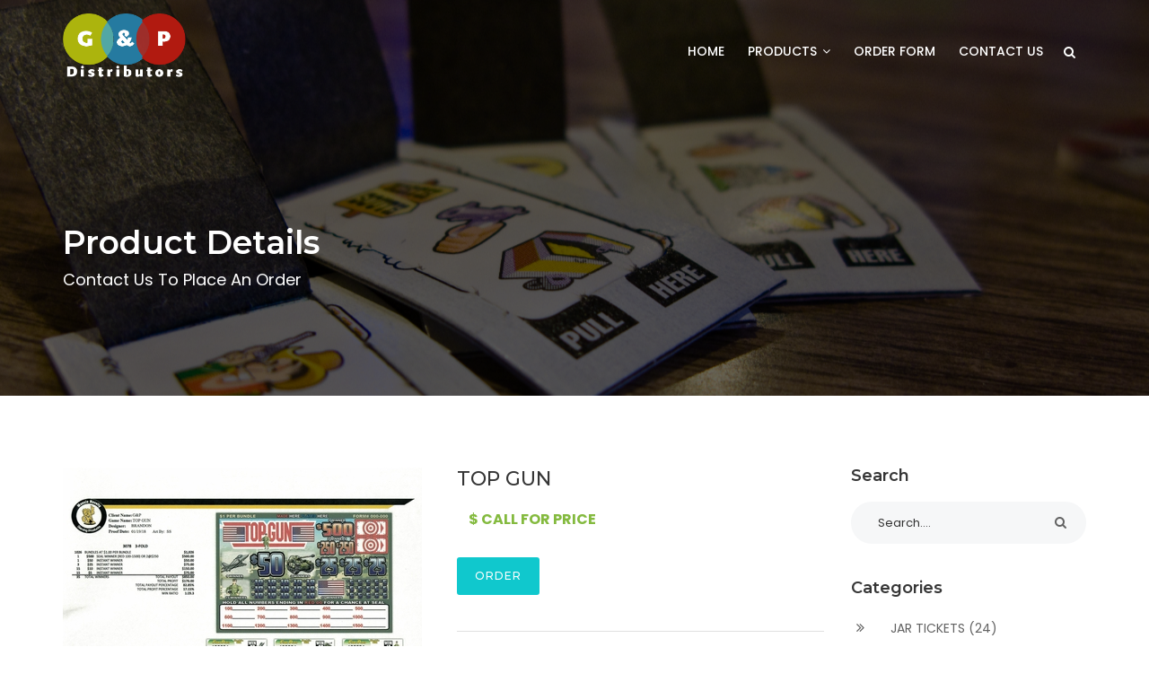

--- FILE ---
content_type: text/html; charset=UTF-8
request_url: https://gandp.net/products/264/show
body_size: 4183
content:
<!DOCTYPE html>
<html lang="en">
    <head>
        <meta charset="utf-8">
        <meta http-equiv="X-UA-Compatible" content="IE=edge">
        <meta name="description" content="G&P is an industry leading wholesale supplier of gaming and fundraising supplies." />
        <meta name="viewport" content="width=device-width, initial-scale=1, maximum-scale=1"/>
        <meta name="csrf-token" content="NBS6B5zjTzZIVGF2gc0bzQElVz439ccqYrOvA31E">
            <link rel="canonical" href="https://gandp.net/products"/>
    <meta name="twitter:card" content="summary" />
    <meta property="og:url" content="https://gandp.net/products/264/show" />
    <meta property="og:title" content="TOP GUN" />
    <meta property="og:description" content="" />
    <meta property="og:image" content="https://gandp.net/uploads/TOP GUN 3.jpg" />
        <title>G&amp;P Distributors</title>

        <!-- Favicon -->
        <link rel="shortcut icon" href="/images/favicon.ico"/>

        <!-- font -->
        <link rel="stylesheet"
              href="https://fonts.googleapis.com/css?family=Montserrat:300,300i,400,500,500i,600,700,800,900|Poppins:200,300,300i,400,400i,500,500i,600,600i,700,700i,800,800i,900">

        <!-- Plugins -->
        <link rel="stylesheet" type="text/css" href="/css/plugins-css.css"/>

        <!-- revolution -->
        <link rel="stylesheet" type="text/css" href="/revolution/css/settings.css" media="screen"/>

        <!-- Magnific -->
        <link rel="stylesheet" type="text/css" href="/css/plugins/magnific-popup.css"/>

        <!-- Typography -->
        <link rel="stylesheet" type="text/css" href="/css/typography.css"/>

        <!-- Shortcodes -->
        <link rel="stylesheet" type="text/css" href="/css/shortcodes/shortcodes.css"/>

        <!-- Style -->
        <link rel="stylesheet" type="text/css" href="/css/style.css"/>
        <link rel="stylesheet" type="text/css" href="/css/skins/skin-turquoise.css">

        <!-- Global site tag (gtag.js) - Google Analytics -->
        <script async src="https://www.googletagmanager.com/gtag/js?id=UA-92542735-6"></script>
        <script>
            window.dataLayer = window.dataLayer || [];

            function gtag() {
                dataLayer.push(arguments);
            }

            gtag('js', new Date());

            gtag('config', 'UA-92542735-6');
        </script>

        <!-- shop -->
    <link href="/css/shop.css" rel="stylesheet" type="text/css"/>

    <!-- Responsive -->
        <link rel="stylesheet" type="text/css" href="/css/responsive.css"/>

    </head>

    <body>

        <div class="wrapper" id="app">

            <!--=================================
             preloader -->

            <div id="pre-loader">
                <img src="/images/pre-loader/loader-08.svg" alt="Pre-Loader">
            </div>

            <!--=================================
             preloader -->


            <!--=================================
             header -->

            <header id="header" class="header default">

                <!--=================================
                 menu -->
                <div class="menu">
                    <!-- menu start -->
                    <nav id="menu" class="mega-menu">
                        <!-- menu list items container -->
                        <section class="menu-list-items">
                            <div class="container">
                                <div class="row">
                                    <div class="col-lg-12 col-md-12">
                                        <!-- menu logo -->
                                        <ul class="menu-logo">
                                            <li>
                                                <a href="https://gandp.net">
                                                    <img id="logo_img"
                                                         src="/images/GP-Logo-Dark-BG.png"
                                                         alt="G&P Logo">
                                                </a>
                                            </li>
                                        </ul>
                                        <!-- menu links -->
                                        <div class="menu-bar">
                                            <ul class="menu-links">

                                                <li><a href="https://gandp.net">Home</a></li>

                                                <li><a href="#"> Products <i
                                                                class="fa fa-angle-down fa-indicator"></i></a>
                                                    <!-- drop down full width -->
                                                    <div class="drop-down">
                                                        <ul>
                                                                                                                            <li>
                                                                    <a href="https://gandp.net/products/category/jar-tickets">JAR TICKETS </a>
                                                                </li>
                                                                                                                            <li>
                                                                    <a href="https://gandp.net/products/category/machine-tickets">MACHINE TICKETS </a>
                                                                </li>
                                                                                                                            <li>
                                                                    <a href="https://gandp.net/products/category/pull-tabs">PULL TABS </a>
                                                                </li>
                                                                                                                    </ul>
                                                    </div>
                                                </li>
                                                <li><a href="https://gandp.net/order">Order Form</a></li>

                                                <li><a href="https://gandp.net/contact">Contact Us </a>

                                                </li>
                                            </ul>
                                            <div class="search-cart">
                                                <div class="search">
                                                    <a class="search-btn not_click" href="#"></a>
                                                    <div class="search-box not-click">
                                                        <form action="https://gandp.net/search" method="POST">
                                                            <input type="hidden" name="_token" value="NBS6B5zjTzZIVGF2gc0bzQElVz439ccqYrOvA31E">
                                                            <input type="text" class="not-click form-control"
                                                                   placeholder="Search"
                                                                   value="" name="term">
                                                            <button class="search-button" style="margin-top: 10px" type="submit">
                                                                <i class="fa fa-search not-click"></i></button>
                                                        </form>
                                                    </div>
                                                </div>
                                            </div>
                                        </div>
                                    </div>
                                </div>
                            </div>
                        </section>
                    </nav>
                    <!-- menu end -->
                </div>
            </header>
            <!--=================================
             header -->

                <!--=================================
page-title-->

    <section class="page-title bg-overlay-black-60 parallax" data-jarallax='{"speed": 0.6}'
             style="background-image: url(/images/banner.jpg);">
        <div class="container">
            <div class="row">
                <div class="col-lg-12">
                    <div class="page-title-name">
                        <h1>Product details</h1>
                        <p>Contact us to place an order</p>
                    </div>
                </div>
            </div>
        </div>
    </section>

    <!--=================================
    page-title -->


    <!--=================================
    shop -->

    <section class="shop-single page-section-ptb">
        <div class="container">
            <div class="row">
                <div class="col-lg-9">
                    <div class="row">
                        <div class="col-lg-6">
                            <a href="/uploads/TOP GUN 3.jpg" class="popup-modal">
                                <img class="img-fluid" src="/uploads/TOP GUN 3.jpg" alt="TOP GUN Image">
                            </a>
                        </div>
                        <div class="col-lg-6">
                            <div class="product-detail clearfix">
                                <div class="product-detail-title mb-20 sm-mt-40">
                                    <h4 class="mb-10"> TOP GUN</h4>
                                    <span></span>
                                </div>
                                <div class="clearfix mb-30">
                                    <div class="product-detail-price">
                                        <del></del>
                                        <ins>$  CALL FOR PRICE</ins>
                                    </div>
                                </div>
                                <div class="product-detail-quantity clearfix mb-40">
                                    <div class="product-detail add-to-cart">
                                        <a class="button small" href="https://gandp.net/order">Order</a>
                                    </div>
                                </div>
                                <div class="product-detail-des mb-30">
                                    
                                </div>
                                <div class="product-detail-meta">
                                    <span>Item #: F33-053 </span>
                                    <span>Category: <a
                                                href="https://gandp.net/products/category/jar-tickets">JAR TICKETS</a>
                                    </span>
                                </div>
                                <div class="product-detail-social">
                                    <span>Share:</span>
                                    <ul class="list-style-none">
                                        <li><a href="https://www.facebook.com/sharer/sharer.php?u=https://gandp.net/products/264/show"> <i class="fa fa-facebook"></i> </a></li>
                                        <li><a href="https://twitter.com/home?status=https://gandp.net/products/264/show"> <i class="fa fa-twitter"></i> </a></li>
                                    </ul>
                                </div>
                            </div>
                        </div>


                        <div class="col-lg-12 col-md-12">
                            <div class="title mt-30 mb-30">
                                <h6>Related Products</h6>
                            </div>
                            <div class="owl-carousel" data-nav-dots="false" data-nav-arrow="true" data-items="3"
                                 data-sm-items="2" data-lg-items="3" data-md-items="3" data-xs-items="2"
                                 data-autoplay="false">
                                                                    <div class="item">
                                        <div class="product">
                                            <div class="product-image">
                                                <img class="img-fluid mx-auto" src="/uploads/DRAIN THE SWAMP.jpg"
                                                     alt="TOP GUN Image">
                                                <div class="product-overlay">
                                                    <div class="add-to-cart">
                                                        <a href="https://gandp.net/products/254/show">More Info</a>
                                                    </div>
                                                </div>
                                            </div>
                                            <div class="product-des">
                                                <div class="product-title">
                                                    <a href="https://gandp.net/products/254/show">DRAIN THE SWAMP</a>
                                                </div>
                                                <div class="product-price">
                                                    <del></del>
                                                    <ins>$  CALL FOR PRICE</ins>
                                                </div>
                                            </div>
                                        </div>
                                    </div>
                                                                    <div class="item">
                                        <div class="product">
                                            <div class="product-image">
                                                <img class="img-fluid mx-auto" src="/uploads/KISS MY ASS 12000 CT..jpg"
                                                     alt="TOP GUN Image">
                                                <div class="product-overlay">
                                                    <div class="add-to-cart">
                                                        <a href="https://gandp.net/products/255/show">More Info</a>
                                                    </div>
                                                </div>
                                            </div>
                                            <div class="product-des">
                                                <div class="product-title">
                                                    <a href="https://gandp.net/products/255/show">KISS MY ASS 12000 CT.</a>
                                                </div>
                                                <div class="product-price">
                                                    <del></del>
                                                    <ins>$  CALL FOR PRICE</ins>
                                                </div>
                                            </div>
                                        </div>
                                    </div>
                                                                    <div class="item">
                                        <div class="product">
                                            <div class="product-image">
                                                <img class="img-fluid mx-auto" src="/uploads/BIG MOTHER CLUCKERS 12000 CT.jpg"
                                                     alt="TOP GUN Image">
                                                <div class="product-overlay">
                                                    <div class="add-to-cart">
                                                        <a href="https://gandp.net/products/256/show">More Info</a>
                                                    </div>
                                                </div>
                                            </div>
                                            <div class="product-des">
                                                <div class="product-title">
                                                    <a href="https://gandp.net/products/256/show">BIG MOTHER CLUCKERS 12000 CT</a>
                                                </div>
                                                <div class="product-price">
                                                    <del></del>
                                                    <ins>$  CALL FOR PRICE</ins>
                                                </div>
                                            </div>
                                        </div>
                                    </div>
                                                                    <div class="item">
                                        <div class="product">
                                            <div class="product-image">
                                                <img class="img-fluid mx-auto" src="/uploads/MONEY POT.jpg"
                                                     alt="TOP GUN Image">
                                                <div class="product-overlay">
                                                    <div class="add-to-cart">
                                                        <a href="https://gandp.net/products/257/show">More Info</a>
                                                    </div>
                                                </div>
                                            </div>
                                            <div class="product-des">
                                                <div class="product-title">
                                                    <a href="https://gandp.net/products/257/show">MONEY POT</a>
                                                </div>
                                                <div class="product-price">
                                                    <del></del>
                                                    <ins>$  CALL FOR PRICE</ins>
                                                </div>
                                            </div>
                                        </div>
                                    </div>
                                                                    <div class="item">
                                        <div class="product">
                                            <div class="product-image">
                                                <img class="img-fluid mx-auto" src="/uploads/SUPER HAWG.jpg"
                                                     alt="TOP GUN Image">
                                                <div class="product-overlay">
                                                    <div class="add-to-cart">
                                                        <a href="https://gandp.net/products/258/show">More Info</a>
                                                    </div>
                                                </div>
                                            </div>
                                            <div class="product-des">
                                                <div class="product-title">
                                                    <a href="https://gandp.net/products/258/show">SUPER HAWG</a>
                                                </div>
                                                <div class="product-price">
                                                    <del></del>
                                                    <ins>$  CALL FOR PRICE</ins>
                                                </div>
                                            </div>
                                        </div>
                                    </div>
                                                            </div>
                        </div>
                    </div>
                </div>
                <div class="col-lg-3">
                    <div class="sidebar-widgets-wrap">
                        <div class="sidebar-widget mb-40">
                            <h5 class="mb-20">Search</h5>
                            <div class="widget-search">
                                <i class="fa fa-search"></i>
                                <form action="https://gandp.net/search" method="POST">
                                    <input type="hidden" name="_token" value="NBS6B5zjTzZIVGF2gc0bzQElVz439ccqYrOvA31E">
                                    <input type="search" class="form-control placeholder" placeholder="Search....">
                                </form>

                            </div>
                        </div>
                        <div class="sidebar-widget mb-40">
                            <h5 class="mb-20">Categories</h5>
                            <div class="widget-link">
                                <ul>
                                                                            <li><a href="https://gandp.net/products/category/jar-tickets"><i
                                                        class="fa fa-angle-double-right"></i> JAR TICKETS
                                                (24)</a></li>
                                                                            <li><a href="https://gandp.net/products/category/machine-tickets"><i
                                                        class="fa fa-angle-double-right"></i> MACHINE TICKETS
                                                (6)</a></li>
                                                                            <li><a href="https://gandp.net/products/category/pull-tabs"><i
                                                        class="fa fa-angle-double-right"></i> PULL TABS
                                                (8)</a></li>
                                                                    </ul>
                            </div>
                        </div>
                    </div>
                </div>
            </div>
        </div>
    </section>

    <!--=================================
    shop -->

    <!--=================================
    action box- -->

<section class="action-box theme-bg full-width">
    <div class="container">
        <div class="row">
            <div class="col-lg-12 col-md-12">
                <div class="action-box-text">
                    <h3><strong> Order Now: </strong> Thousands of products to choose from.</h3>
                    <p>Place an order using our secure online form.</p>
                </div>
                <div class="action-box-button">
                    <a class="button button-border white" href="https://gandp.net/order">
                        <span>Order Now</span>
                        <i class="fa fa-shopping-cart"></i>
                    </a>
                </div>
            </div>
        </div>
    </div>
</section>

<!--=================================
action box- -->

            <!--=================================
     footer -->

<footer class="footer page-section-pt black-bg">
    <div class="container">
        <div class="row">
            <div class="col-lg-4 col-md-6 col-sm-6">
                <div class="footer-logo">
                    <img id="logo-footer" class="pb-20" src="/images/GP-Logo-Dark-BG.png" alt="G&P Distributors Logo">
                    <p class="pb-10"> G&P is an industry leading wholesale supplier of gaming and fundraising supplies.
                        Offering tip jars, pull tb games as well as small games of chance, rip open games, fish bowl
                        games, BINGO supplies and merchandise deals. Serving fraternal organizations, fire companies,
                        clubs, taverns, bars, legions, youth organizations, teams and nonprofits throughout the region
                        with a variety of gaming and fundraising needs.</p>
                </div>
                <div class="social-icons color-hover">
                    <ul>
                        <li class="social-facebook"><a href="https://facebook.com/gpdistributors"><i
                                        class="fa fa-facebook"></i></a></li>

                    </ul>
                </div>
            </div>
            <div class="col-lg-2 col-md-2 col-sm-6 xs-mb-30">
                <div class="footer-useful-link footer-hedding">
                    <h6 class="text-white mb-30 mt-10 text-uppercase">Navigation</h6>
                    <ul>
                        <li><a href="https://gandp.net">Home</a></li>
                        <li><a href="https://gandp.net/products">Products</a></li>
                        <li><a href="https://gandp.net/contact">Contact Us</a></li>
                    </ul>
                </div>
            </div>
            <div class="col-lg-2 col-md-2 col-sm-6 xs-mb-30">
                <div class="footer-useful-link footer-hedding">
                    <h6 class="text-white mb-30 mt-10 text-uppercase">Orders</h6>
                    <ul>
                        <li><a href="https://gandp.net/order">Order Form</a></li>
                        
                    </ul>
                </div>
            </div>
            <div class="col-lg-4 col-md-4 col-sm-6 xs-mb-30">
                <h6 class="text-white mb-30 mt-10 text-uppercase">Contact Us</h6>
                <ul class="addresss-info">
                    <li><i class="fa fa-map-marker"></i>
                        <p>Address: 142 Back Run Road, McConnellsburg, PA 17233</p></li>
                    <li><i class="fa fa-phone"></i> <a href="tel:18004370290"> <span>1-800-437-0290 </span> </a></li>
                    <li><i class="fa fa-envelope-o"></i>Email: hello@gandp.net</li>
                </ul>
            </div>
        </div>
        <div class="footer-widget mt-20">
            <div class="row">
                <div class="col-lg-6 col-md-6 col-sm-6 xs-mb-20">
                    <p class="mt-15">&copy; Copyright 2018 <a href="https://gandp.net"> G&P Distributors </a>. All
                        Rights Reserved</p>
                </div>
                <div class="col-lg-6 col-md-6 col-sm-6 text-right xs-text-left">
                    <div class="footer-widget-social">
                        <ul>
                            <li><a href="https://131studios.com" target="_blank"><img src="https://res.cloudinary.com/onethirtyone/image/upload/c_scale,w_140/v1586458286/131%20Studios/131-logo-dark-bg_wwbm3o.png" alt="131 Studios Logo"></a>
                            </li>
                        </ul>
                    </div>
                </div>
            </div>
        </div>
    </div>
</footer>

<!--=================================
 footer -->

        </div>

        <div id="back-to-top"><a class="top arrow" href="#top"><i class="fa fa-angle-up"></i> <span>TOP</span></a></div>

        <!-- jquery -->
        <script type="text/javascript" src="/js/jquery-3.3.1.min.js"></script>

        <!-- plugins-jquery -->
        <script type="text/javascript" src="/js/plugins-jquery.js"></script>

        <!-- plugin_path -->
        <script type="text/javascript">var plugin_path = '/js/';</script>

        <!-- REVOLUTION JS FILES -->
        <script type="text/javascript" src="/revolution/js/jquery.themepunch.tools.min.js"></script>
        <script type="text/javascript" src="/revolution/js/jquery.themepunch.revolution.min.js"></script>

        <!-- revolution custom -->
        <script type="text/javascript" src="/revolution/js/revolution-custom.js"></script>

        <!-- custom -->
        <script type="text/javascript" src="/js/custom.js"></script>

        <!-- app -->
        <script type="text/javascript" src="/js/app.js"></script>

        
    </body>
</html>


--- FILE ---
content_type: text/css
request_url: https://gandp.net/css/skins/skin-turquoise.css
body_size: 3699
content:
/*

Template:  Webster - Responsive Multi-purpose HTML5 Template
Author: potenzaglobalsolutions.com
Design and Developed by: potenzaglobalsolutions.com

NOTE: This is color stylesheet of Color Scheme.

*/

/*************************
		General
*************************/
/** selection **/
*::-moz-selection { background: #10C8CD; color: #fff; text-shadow: none; }
::-moz-selection { background: #10C8CD; color: #fff; text-shadow: none; }
::selection { background: #10C8CD; color: #fff; text-shadow: none; }

/*************************
	 Background Color
*************************/

.theme-bg, .accordion.gray .acd-group.acd-active .acd-heading, .accordion.gray .acd-group .acd-heading:hover, .accordion.shadow .acd-group.acd-active .acd-heading, .accordion.shadow .acd-group .acd-heading:hover, .accordion.accordion-border .acd-group.acd-active .acd-heading, .accordion.accordion-border .acd-group .acd-heading:hover, .button, .button.gray:hover, .button.gray.active, .button.gray:focus, .button.border:hover, .button.border:focus, .button.border.gray:hover, .button.border.gray:focus, .button.black:hover, .button.black.active, .button.black:focus, .btn-primary, .btn-primary.active.focus, .btn-primary.active:focus, .btn-primary.active:hover, .btn-primary:active.focus, .btn-primary:active:focus, .btn-primary:active:hover, .open>.dropdown-toggle.btn-primary.focus, .open>.dropdown-toggle.btn-primary:focus, .open>.dropdown-toggle.btn-primary:hover, .owl-carousel .owl-dots .owl-dot:hover span, .owl-carousel .owl-dots .owl-dot.active span, .data-table .table-1 thead, .dropcap, del, mark, .feature-text.round:hover .feature-icon i, .feature-text.round:hover .feature-icon span, .feature-text.theme-icon .feature-icon span, .feature-text.theme-icon .feature-icon i, .feature-text.square:hover .feature-icon i, .feature-text.square:hover .feature-icon span, .feature-box .border, .portfolio-item .portfolio-overlay, .portfolio-item a.popup:hover, .section-title.line .title:before, .section-title.bg span, .nav-pills>li.active>a, .nav-pills>li.active>a:focus, .nav-pills>li.active>a:hover, .list-group-item.active, .list-group-item.active:focus, .list-group-item.active:hover, .panel-primary>.panel-heading, .price.active .header, .membership-pricing-table table .plan-header-standard, .play-video, .dropdown-menu>.active>a, .dropdown-menu>.active>a:focus, .dropdown-menu>.active>a:hover, .nav-border .nav.nav-tabs > li.active > a, .nav-border .nav.nav-tabs > li.active > a:focus, .nav-border .nav.nav-tabs > li.active > a:hover, .testimonial.green, .mejs-controls .mejs-time-rail .mejs-time-current, .mejs-controls .mejs-horizontal-volume-slider .mejs-horizontal-volume-current, .mejs-controls .mejs-volume-button .mejs-volume-slider, .footer .footer-tags li a:hover, .section-title:nth-child(odd) .title-effect::before, .isotope-filters  button.active, .isotope-filters  button:hover, .blog-entry.blockquote, .blog-entry.blockquote blockquote, .blog-entry.blockquote .blog-detail, .blog-box .post-category a, .blog .timeline li:hover .timeline-badge, .blog .timeline li.entry-date-bottom a:hover, .contact-box i, .custom-content, .owl-carousel .owl-nav i, .services-text-box-green, .popup-video-banner a:hover span, .login-bg .login-title, .login-social li a.fb:hover, .login-social li a.twitter:hover, .login-social li a.pinterest:hover, .register-bg .register-title, .process .process-step strong, #back-to-top .top, .tab .nav.nav-tabs > li.active > a, .nav.nav-tabs > li.active > a:focus, .nav.nav-tabs > li.active > a:hover, .footer-widget-social a i:hover, .shpping-cart strong.item, .header.fancy .topbar, .bootstrap-datetimepicker-widget table td.active, .bootstrap-datetimepicker-widget table td.active:hover, .modal-subscribe .subscribe-icon, .product .product-image .add-to-cart a, .testimonial.theme-bg, .pagination > .active > a, .pagination > .active > a:focus, .pagination > .active > a:hover, .pagination > .active > span, .pagination > .active > span:focus, .pagination > .active > span:hover, .pagination li a:focus, .pagination li a:hover, .pagination li span:focus, .pagination li span:hover { background: #10C8CD;}

.popup-video-image a i, .conference-video .popup-video  a i:hover, .movie-light-bg, .law-timeline .timeline-centered .timeline-entry .timeline-entry-inner .timeline-icon, .login-box-theme:before, .login-box-theme:after, .blog-overlay .tag, .blog.blog-simple .tag, .section-title.line-dabble .title:after, .book-counter .counter .icon, .plumber-contact .contact-form .section-field .form-control, .feature-box .feature-border, .skill-bar, .button.button-border:hover, .button.button-border:focus, .tab .nav.nav-tabs > li > a.active, .page-item.active .page-link, .button.button-border.gray:hover, .button.button-border.gray:focus, .bootstrap-datetimepicker-widget table td span.active, .section-title span.theme-bg, .btn-primary:not(:disabled):not(.disabled).active:focus, .btn-primary:not(:disabled):not(.disabled):active:focus, .show>.btn-primary.dropdown-toggle:focus, .btn-primary.focus, .btn-primary:focus { background: #10C8CD;}



/*************************
        Color
*************************/

a, button, input, .theme-color, a:focus, a:hover, .mega-menu .menu-links > li > a:hover, .mega-menu .menu-links > li.active a, .mega-menu .menu-links > li.active .drop-down li.active a, .mega-menu .menu-links > li.active .drop-down a:hover, .mega-menu .drop-down-multilevel li:hover > a, .mega-menu .drop-down a:hover, .mega-menu .drop-down-tab-bar a:hover, .mega-menu .drop-down a:hover i, .mega-menu .drop-down-tab-bar a:hover i, .search .search-btn:hover, .search .search-box i:hover, .accordion .acd-group.acd-active .acd-heading, .accordion .acd-group .acd-heading:hover, .accordion.animated .acd-group.acd-active .acd-heading, .accordion.animated .acd-group .acd-heading:hover, .button.border.white:hover, .button.border.white:focus, .button.icon-color, .counter.theme-color span, .data-table .table-2 .table thead, .dropcap.dropcap-border, .dropcap.gray, .feature-box i, #two+label:before, #two+label:after, .remember-checkbox a, .button.white, .no-title .portfolio-item .portfolio-overlay a:hover, .no-title .portfolio-item .portfolio-overlay a:hover, .list-group-item.active>.badge, .nav-pills>.active>a>.badge, .btn-primary .badge, ul.list li:after, .blog-entry .entry-meta ul li a i, .button.arrow, .pricing-content .pricing-table-list ul li i, .tab-border .nav.nav-tabs > li.active > a, .tab-border .nav.nav-tabs > li.active > a:focus, .tab-border .nav.nav-tabs > li.active > a:hover, .team .team-contact span.call, .testimonial-info:before, .author-info span, .text-white .testimonial.clean .author-info, .footer-useful-link ul li a:hover, .footer-widget a:hover, .footer-widget a, .footer .usefull-link ul li a:hover, .footer .copyright ul li a:hover, .footer .social ul li a i:hover, ul.page-breadcrumb li a:hover, .page-title.gray-bg ul.page-breadcrumb li span, .page-title.gray-bg ul.page-breadcrumb li a:hover, .page-title.pattern ul.page-breadcrumb li span, .page-title.pattern ul.page-breadcrumb li a:hover, section:hover .title-effect:nth-child(even), section:focus .title-effect:nth-child(even), .theme-bg .button.icon-color:hover i, .sidebar-widget .recent-post .recent-post-info a:hover, .sidebar-widget .recent-post .recent-post-info span, .sidebar-widget .widget-categories li a:hover, .sidebar-widget .widget-categories li a:hover i, .blog-single .blog-entry.blockquote blockquote cite, .port-post-social a:hover, .comments-1 .comments-info a, .blog-entry .blog-detail .entry-title a:hover, .blog-entry .entry-meta ul li a:hover, .contact-3 .contact-add i, .happy-clients .tab-content .quoter-icon, .google-map .map-icon:before, .play-video:hover, .popup-video .play-video:hover a, .play-video:hover a, .portfolio-item-2 .portfolio-hover .hover-name a:hover, .portfolio-item-2 .portfolio-hover .hover-icon a:hover, .footer-contact .contact-box .contact-icon i, .resume-block .resume-icon span, .clients-info a, .popup-video-banner a span, .port-meta li b, .product .product-price ins, .deal-banner .caption span.off, .shop-single .product-detail .product-detail-price ins, .sidebar-widget .widget-link li a:hover, .sidebar-widgets-wrap .recent-item .recent-title a:hover, .shadow .nav.nav-tabs > li.active > a, .shadow .nav.nav-tabs > li.active > a:focus, .shadow .nav.nav-tabs > li.active > a:hover, .membership-pricing-table table .recommended-plan-ribbon, .search-cart i.icon:hover, .cart-price ins, .cart-item .cart-name a:hover, .topbar ul li a:hover, .topbar-call ul li i, .header.fancy .mega-menu .menu-links > li.active > a, .header.fancy .mega-menu .menu-links > li > a:hover, .navbar-inverse .navbar-nav>.active>a, .navbar-inverse .navbar-nav>.active>a:focus, .navbar-inverse .navbar-nav>.active>a:hover, .navbar-inverse .navbar-nav>li>a:hover, .personal-typer-banner h1, .personal-typer-banner h2, .st-menu ul.menu li a:hover:before, .st-menu ul.menu li a.active:before, .st-menu ul.menu li a.active, .st-menu ul.menu li a:hover, .header.light .mega-menu .menu-links > li.active > a, .interior-counter .counter span, .table-gym thead tr th, .blog-entry .entry-meta ul li i, .mega-menu .menu-links > li.active .drop-down li.active a i, .mega-menu .menu-links > li.active .drop-down-multilevel li.active a, .mega-menu .menu-links > li.active .drop-down-multilevel a:hover, .mega-menu .menu-links > li.active .drop-down-multilevel li.active i, .mega-menu .menu-links > li.active .drop-down-multilevel li.active .drop-down-multilevel li a:hover, .mega-menu .menu-links > li.active .drop-down-multilevel li.active .drop-down-multilevel li.active a, .mega-menu .menu-links > li.active .drop-down-multilevel li.active .drop-down-multilevel li.active .drop-down-multilevel li.active a, .mega-menu .menu-links > li.active .drop-down-multilevel li.active .drop-down-multilevel li.active i, .mega-menu .menu-links > li.active .drop-down-multilevel li.active .drop-down-multilevel li.active .drop-down-multilevel li a:hover, .shop-split-content ins, ul.list.theme-color li i, .header.text-dark .topbar ul li a:hover, .header.text-dark .mega-menu .menu-links > li > a:hover, .header.text-dark .mega-menu .menu-links > li.active > a, .header.text-dark .search-cart i.icon:hover, .header.text-dark .search .search-btn:hover, .header.text-dark .mega-menu .drop-down a:hover i.fa, .header.text-dark .mega-menu .drop-down-tab-bar a:hover i.fa, .header.text-dark .mega-menu .drop-down a:hover, .header.text-dark .mega-menu .drop-down-tab-bar a:hover,
.header.text-dark .mega-menu .menu-links > li.active .drop-down-multilevel a:hover, .header.text-dark .mega-menu .drop-down-multilevel a:hover, .header.text-dark .mega-menu .menu-links > li.active .drop-down-multilevel li.active a, .header.text-dark .mega-menu .menu-links > li.active .drop-down-multilevel li.active .drop-down-multilevel li a:hover, .header.text-dark .mega-menu .menu-links > li.active .drop-down-multilevel li.active .drop-down-multilevel li.active a, .header.text-dark .mega-menu .menu-links > li.active .drop-down-multilevel li.active .drop-down-multilevel li a .drop-down-multilevel li a:hover, .header.text-dark .mega-menu .menu-links > li.active .drop-down-multilevel li.active .drop-down-multilevel li.active .drop-down-multilevel li.active a, .header.text-dark .mega-menu .menu-links > li.active .drop-down-multilevel li.active i, .header.text-dark .mega-menu .menu-links > li.active .drop-down-multilevel li.active .drop-down-multilevel li.active i, .header.text-dark .mega-menu .menu-links > li.active .drop-down-multilevel li.active:hover .drop-down-multilevel li a:hover i, .header.text-dark .mega-menu .menu-links > li.active .drop-down-multilevel li.active .drop-down-multilevel li.active .drop-down-multilevel li a:hover, .header.text-dark .mega-menu .menu-links > li.active .drop-down-multilevel li.active .drop-down-multilevel li.active a, .header.text-dark .mega-menu .drop-down-multilevel a:hover i.fa-indicator,
.header.text-dark .mega-menu .drop-down-multilevel li.active a i.fa-indicator, .header.text-dark .mega-menu .menu-links > li.active .drop-down li.active a, .header.text-dark .mega-menu .menu-links > li.active .drop-down li a:hover, .header.dark-dropdown .mega-menu .drop-down a:hover i.fa, .header.dark-dropdown .mega-menu .drop-down-tab-bar a:hover i.fa, .header.dark-dropdown .mega-menu .menu-links > li.active .drop-down li.active a, .header.dark-dropdown .mega-menu .menu-links > li.active .drop-down li a:hover, .header.dark-dropdown .mega-menu .drop-down a:hover, .header.dark-dropdown .mega-menu .drop-down-tab-bar a:hover, .header.dark-dropdown .mega-menu .menu-links > li.active .drop-down-multilevel a:hover, .header.dark-dropdown .mega-menu .drop-down-multilevel a:hover, .header.dark-dropdown .mega-menu .menu-links > li.active .drop-down-multilevel li.active a, .header.dark-dropdown .mega-menu .menu-links > li.active .drop-down-multilevel li.active .drop-down-multilevel li a:hover, .header.dark-dropdown .mega-menu .menu-links > li.active .drop-down-multilevel li.active .drop-down-multilevel li.active a, .header.dark-dropdown .mega-menu .menu-links > li.active .drop-down-multilevel li.active .drop-down-multilevel li a .drop-down-multilevel li a:hover, .header.dark-dropdown .mega-menu .menu-links > li.active .drop-down-multilevel li.active .drop-down-multilevel li.active .drop-down-multilevel li.active a, .header.dark-dropdown .mega-menu .menu-links > li.active .drop-down-multilevel li.active i, .header.dark-dropdown .mega-menu .menu-links > li.active .drop-down-multilevel li.active .drop-down-multilevel li.active i, .header.dark-dropdown .mega-menu .menu-links > li.active .drop-down-multilevel li.active:hover .drop-down-multilevel li a:hover i, .header.dark-dropdown .mega-menu .menu-links > li.active .drop-down-multilevel li.active .drop-down-multilevel li.active .drop-down-multilevel li a:hover, .header.dark-dropdown .mega-menu .menu-links > li.active .drop-down-multilevel li.active .drop-down-multilevel li.active a, .header.dark-dropdown .mega-menu .drop-down-multilevel a:hover i.fa-indicator, .header.dark-dropdown .mega-menu .drop-down-multilevel li.active a i.fa-indicator, .testimonial.text-white.clean .author-info { color: #10C8CD; }

.portfolio-item.simple-effect .portfolio-overlay a:hover, .portfolio-item.simple-effect .portfolio-overlay span a:hover, .blockquote-section blockquote.quote:before, .play-video-section .play-video a, .dark-theme-bg .addresss-info i, .isotope-filters.dark-bg button.active, .timer-banner .slider-content .timer-box .countdown-timer .countdown span.dot, .conference-video .popup-video  a i, .christmas-event .blog-detail .entry-title a:hover, .christmas-event .entry-meta ul li i, .christmas-event .entry-meta ul li a i, .christmas-event .entry-meta ul li a:hover, header.one-page.light .navbar-inverse .navbar-nav>.active>a, header.one-page.light .navbar-inverse .navbar-nav>.active>a:focus, header.one-page.light .navbar-inverse .navbar-nav>.active>a:hover, header.one-page.light .navbar-inverse .navbar-nav>li>a:hover, .architecture-portfolio .isotope-filters  button.active, .architecture-portfolio .isotope-filters  button:hover, .architecture-portfolio .isotope-filters  button.active, .architecture-portfolio .isotope-filters  button:hover, .one-page.dark-text .navbar-inverse .navbar-nav>.active>a, .one-page.dark-text .navbar-inverse .navbar-nav>.active>a:focus, .one-page.dark-text .navbar-inverse .navbar-nav>.active>a:hover, .one-page.dark-text .navbar-inverse .navbar-nav>li>a:hover, .login-box-left li.active a, .login-box-left li a:hover, .login-box-left li.active a, .login-box-left li a:hover, .page-title.light-overlay ul.page-breadcrumb li span, .page-title.light-overlay ul.page-breadcrumb li a:hover, .wishlist-page .table td.price.price-2, .blog.blog-simple .entry-meta ul li a i, .blog.blog-simple .entry-meta ul li a:hover, .header.light .search .search-btn:hover, .one-page .navbar.affix .navbar-nav>li.active>a, .one-page .navbar.affix .navbar-nav>li>a:hover, .search .search-box button:hover, .button.button-border.white:hover, .button.button-border.white:focus, .header.light .mega-menu .menu-links > li > a:hover, #header.pizza-menu .mega-menu .menu-links > li.active > a, #header.pizza-menu .mega-menu .menu-links > li > a:hover, #onepagenav .mega-menu .menu-links > li > a:hover, #onepagenav .mega-menu .menu-links > li.active > a, .tab-border .nav.nav-tabs > li > a.active, .tab-border .nav.nav-tabs > li > a.active:focus, .tab-border .nav.nav-tabs > li > a.active:hover, .shadow .nav.nav-tabs > li > a.active, .shadow .nav.nav-tabs > li > a.active:focus, .shadow .nav.nav-tabs > li > a.active:hover { color: #10C8CD; }


/*************************
	 Border Color
*************************/

.button, .button.gray:hover, .button.gray.active, .button.gray:focus, .button.border:hover, .button.border:focus, .button.border, .button.border.gray:hover, .button.border.gray:focus, .button.black:hover, .button.black.active, .button.black:focus, .button.icon-color i, .btn-primary, .btn-primary.active.focus, .btn-primary.active:focus, .btn-primary.active:hover, .btn-primary:active.focus, .btn-primary:active:focus, .btn-primary:active:hover, .open>.dropdown-toggle.btn-primary.focus, .open>.dropdown-toggle.btn-primary:focus, .open>.dropdown-toggle.btn-primary:hover, .data-table .table-2 .table thead tr th, .dropcap.dropcap-border, .feature-text.round:hover .feature-icon i, .feature-text.round:hover .feature-icon span, .feature-text.theme-icon .feature-icon span, .feature-text.theme-icon .feature-icon i, .feature-text.square:hover .feature-icon i, .feature-text.square:hover .feature-icon span, .remember-checkbox label:before, .list-group-item.active, .list-group-item.active:focus, .list-group-item.active:hover, .panel-primary>.panel-heading, .panel-primary, .nav .open>a, .nav .open>a:focus, .nav .open>a:hover, .pricing-table.active .pricing-top, .pricing-table.active.boxed, .membership-pricing-table table .plan-header-standard, .nav-border .nav.nav-tabs > li.active > a:focus, .nav-border .nav.nav-tabs > li.active > a:hover, .nav-border .nav.nav-tabs > li.active > a, .nav-border .nav.nav-tabs > li.active > a:focus, .nav-border .nav.nav-tabs > li.active > a:hover, .testimonial-avatar img, .our-history .timeline > li > .timeline-badge, .isotope-filters  button.active, .isotope-filters  button:hover, .sidebar-widget .widget-categories li a:hover i, .blog .timeline li:hover .timeline-badge, .blog .timeline li:hover .timeline-panel, .video-background-banner .slider-content, .service-blog ul, .service-blog.left ul, .personal-typer-banner h2, .personal-typer-banner b { border-color: #10C8CD; }

.border-memu .navbar-inverse .navbar-nav>.active>a, .border-memu .navbar-inverse .navbar-nav>.active>a:focus, .border-memu .navbar-inverse .navbar-nav>.active>a:hover, .border-memu .navbar-inverse .navbar-nav a:hover, .agency-banner .slider-content h1, .login-box-left li.active a, .login-box-left li a:hover, .login-box-left li.active a, .login-box-left li a:hover, .blog-box.blog-2.blog-border .blog-info .tag, .tab.nav-bt .nav li.active, .tab.nav-bl .nav li.active, .tab.nav-br .nav li.active, .book-about blockquote, .hotel-banner-checkout .checkout, .tab .nav.nav-tabs > li.active > a, .nav.nav-tabs > li.active > a:focus, .nav.nav-tabs > li.active > a:hover, .button.button-border, .button.button-border:hover, .button.button-border:focus, .nav.nav-tabs > li > a.active:focus, .nav.nav-tabs > li > a.active:hover, .page-item.active .page-link, .mega-menu .menu-links > li.active a, .mega-menu .menu-links > li a:hover, .button.button-border.gray:hover, .button.button-border.gray:focus, .btn-primary:not(:disabled):not(.disabled).active:focus, .btn-primary:not(:disabled):not(.disabled):active:focus, .show>.btn-primary.dropdown-toggle:focus, .btn-primary.focus, .btn-primary:focus, .tab.nav-bt .nav.nav-tabs > li> a.active, .tab.nav-bl .nav.nav-tabs > li > a.active, .tab.nav-br .nav.nav-tabs > li > a.active { border-color: #10C8CD; }


/*border left border right*/
.blog .timeline li:hover .timeline-panel:before { border-left-color: #10C8CD; border-right-color:#10C8CD; }


/*************************
 important
*************************/
.rev-color { color: #10C8CD !important; }
.rev-button, .rev-btn, .badge-primary, .nav-pills .nav-link.active, .nav-pills .show>.nav-link, .bg-primary { background: #10C8CD !important;  }
.rev-button:hover, .rev-btn:hover { background: #ffffff !important; color: #323232 !important; }
.rev-bg { background: #10C8CD !important; }
.border-primary { border-color: #10C8CD !important; }
.footer .footer-social ul li a:hover, .slider-content .typer { color: #10C8CD !important; }
.progress-bar-new, .progress-bar { background-color: #10C8CD; }

/*************************
	dark color
*************************/
.agency-form .contact-form, .agency-counter .row { background: #d4aa07; }

/*************************
	box shadow
*************************/
#onepagenav.onepage-hover-01 .mega-menu .menu-links > li > a:hover, #onepagenav.onepage-hover-01 .mega-menu .menu-links > li.active > a { box-shadow: inset 178px 0px 0px 0px #10C8CD; }
.btn-primary:not(:disabled):not(.disabled).active:focus, .btn-primary:not(:disabled):not(.disabled):active:focus, .show>.btn-primary.dropdown-toggle:focus, .btn-primary.focus, .btn-primary:focus { box-shadow: 0 0 0 0.2rem rgba(247, 198, 5, 0.5); }

/*************************
	 Rgba Background Color
*************************/
.st-menu ul.menu li a:before { background: rgba(247, 198, 5, 0.4); }
.service-plumber .feature-box:hover:before, .service-plumber .feature-box.active:before { background: rgba(247, 198, 5, 0.9); }
.bg-overlay-theme-10:before {  background: rgba(247, 198, 5, 0.1); }
.bg-overlay-theme-20:before {  background: rgba(247, 198, 5, 0.2); }
.bg-overlay-theme-30:before {  background: rgba(247, 198, 5, 0.3); }
.bg-overlay-theme-40:before {  background: rgba(247, 198, 5, 0.4); }
.bg-overlay-theme-50:before {  background: rgba(247, 198, 5, 0.5); }
.bg-overlay-theme-60:before {  background: rgba(247, 198, 5, 0.6); }
.bg-overlay-theme-70:before {  background: rgba(247, 198, 5, 0.7); }
.bg-overlay-theme-80:before {  background: rgba(247, 198, 5, 0.8); }
.bg-overlay-theme-90:before {  background: rgba(247, 198, 5, 0.9); }

--- FILE ---
content_type: text/css
request_url: https://gandp.net/css/shop.css
body_size: 3303
content:
/*
Template:  Webster - Responsive Multi-purpose HTML5 Template
Author: potenzaglobalsolutions.com
Design and Developed by: potenzaglobalsolutions.com

NOTE: This file contains the styling for the Shop Pages. You can edit/add anything in this file!
*/


/********************************
             shop
********************************/
.product { text-align: center; position: relative;  }
.product .product-title a { font-size: 16px; text-transform: uppercase; font-weight: 600; margin: 20px 0px 10px; display: block; }

.product .product-title a:hover { color: #353535; }
.product .product-price del { background: transparent; color: #323232; font-size: 13px; }
.product .product-price ins { text-decoration: none; color: #84ba3f; font-size: 16px; font-weight: bold; }
.product .product-rating { margin-bottom: 10px; }
.product .product-rating i { color: #353535; }
.product .product-image { position: relative; }
.product .product-image .product-overlay { opacity: 0; text-align: center; left: 0; position: absolute; right: 0; top: 50%; transform: translateY(-50%); -webkit-transform: translateY(-50%); -o-transform: translateY(-50%); -ms-transform: translateY(-50%); -moz-transform: translateY(-50%); z-index: 99; margin: 0 auto; transition: all 0.5s ease-in-out; -o-transition: all 0.5s ease-in-out; -ms-transition: all 0.5s ease-in-out; -moz-transition: all 0.5s ease-in-out; -webkit-transition: all 0.5s ease-in-out; }
.product:hover .product-image .product-overlay { opacity: 1; }
.product .product-image .add-to-cart a { background: #84ba3f; color: #ffffff; text-transform: uppercase; padding: 10px 20px; border-radius: 3px; }
.product .product-image .add-to-cart a:hover { background: #353535; }

.top-rated  .product.left .product-title a { font-size: 14px; font-weight: 500; }
.shop-split-content .product-price del { background: transparent; color: #323232; }

/*shop-single*/
.shop-single .title {  padding-top: 40px; }
.shop-single .product-detail .product-detail-price { display: inline-block; }
.shop-single .product-detail .product-detail-price ins { text-decoration: none; color: #84ba3f; font-size: 16px; font-weight: bold; }
.shop-single .product-detail .product-detail-rating i { color: #353535; }
.shop-single .product-detail .product-detail-rating { display: inline-block; }
.shop-single .product-detail .product-detail-quantity input { box-shadow: none; border:1px solid #e0e0e0; padding: 13px 18px 10px 24px; border-radius: 3px; box-shadow: none; }
.shop-single .product-detail .input-group-append button { background: transparent; border-color: #e0e0e0; }
.shop-single .product-detail .input-group-append button:hover { color: #84ba3f; }
.shop-single .product-detail .input-group { width: 90px; float: left; margin-right: 20px; }
.shop-single .product-detail .product-detail.add-to-cart .button { display: inline-block; font-size: 12px; }
.shop-single .product-detail .input-group-append:first-child>.btn {  border-top-left-radius: 30px; border-bottom-left-radius: 30px; }
.shop-single .product-detail .input-group-append:last-child>.btn {  border-top-right-radius: 30px; border-bottom-right-radius: 30px; }
.shop-single .product-detail .product-detail-price del { background: transparent;  color: #333; font-size: 14px; }

.shop-single .product-detail .product-detail-social { border-top: 1px solid #e0e0e0; padding-top: 20px; margin-top: 20px; }
.shop-single .product-detail .product-detail-social span { display: inline-block; padding-right: 20px; float: left; }
.shop-single .product-detail .product-detail-social ul li { display: inline-block; }
.shop-single .product-detail .product-detail-social ul li a { display: block; color: #aaaaaa; font-size: 14px; padding-right: 5px; }
.shop-single .product-detail .product-detail-social ul li a:hover { color: #84ba3f; }

.shop-single .product-detail .product-detail-meta { border-top: 1px solid #e0e0e0; padding-top: 20px; }
.shop-single .product-detail .product-detail-meta span { display: block; margin: 10px 0; }
.shop-single .product-detail .product-detail-meta span a { padding-left: 5px; }

.slider-slick { overflow: hidden; }

/*sidebar-widgets-wrap*/
.sidebar-widgets-wrap .recent-item  { margin-bottom: 20px; }
.sidebar-widgets-wrap .recent-item .recent-image  { display: table-cell; padding-right: 10px; width: 50px; float: left; }
.sidebar-widgets-wrap .recent-item .recent-info { display: table-cell; vertical-align: top; }
.sidebar-widgets-wrap .recent-item .recent-title a { color: #353535; font-weight: bold; }
.sidebar-widgets-wrap .recent-item .recent-title a:hover { color: #84ba3f;}
.sidebar-widgets-wrap .recent-item .recent-meta li { display: inline-block; color: #353535; } 

/*product left*/
.product.left .product-image { float: left; padding-right: 20px; width: 26%; }
.product.left .product-image a {display: block; width: 100%;  height: 100%; } 
.product.left  .product-description { padding-top: 0; display: table-cell; padding-bottom: 0; vertical-align: top; text-align: left; width: 74%; }
.product.left .product-title a { margin-top: 0; }


/*deal-banner*/
.deal-banner{background:#f4f4f2;}
.deal-banner img { width:100%; }
.deal-banner .caption{text-align:center;margin-top:25%;}
.deal-banner .caption span.off{color:#84ba3f;font-size:24px;font-weight:600;text-transform:uppercase;}
.deal-banner .caption h2{font-size:42px;line-height:42px;color:#494949;font-weight:600;text-transform:uppercase;margin-top:12px;margin-bottom:22px;}
.deal-banner .caption a.viewbt{color:#fff;background:#84ba3f;padding:10px 22px;text-align:center;display:inline-block;margin-top:26px; border-radius: 30px;}
.deal-banner .caption a.viewbt:hover{background:#494949;}
.deal-banner .counter-deal ul li{background:#fff;display:inline-block;padding:7px 12px;margin-right:17px;}
.deal-banner .counter-deal ul li span.big{font-size:22px;font-weight:700;margin-left:12%;margin-right:12%;}
.deal-banner .counter-deal ul li span.smalltxt{padding-top:0;}

/*************************************
             offer banner 
*************************************/
 .line-effect { position:relative; background: transparent; -webkit-transition: all 0.3s ease-out 0s; -moz-transition: all 0.3s ease-out 0s; -ms-transition: all 0.3s ease-out 0s; -o-transition: all 0.3s ease-out 0s; transition: all 0.3s ease-out 0s; }
 .overlay { position:absolute; width:100%; height:100%; left:0; top:0; }
 .overlay { background:none; width:100%; height:100%; -webkit-transition: all 0.1s ease-in-out; -moz-transition: all 0.1s ease-in-out; transition: all 0.1s ease-in-out;}
 .overlay:before{  border-bottom: 1px solid #fff;  border-top: 1px solid #fff; -o-transform: scale(0, 1);  -webkit-transform: scale(0, 1);  -moz-transform: scale(0, 1);  transform: scale(0, 1); }
 .overlay:after {  border-left: 1px solid #fff;  border-right: 1px solid #fff;  -o-transform: scale(1, 0);  -webkit-transform: scale(1, 0);  -moz-transform: scale(1, 0);  transform: scale(1, 0); }
 .overlay:before, .overlay:after {  bottom: 15px; content: ""; left: 15px; opacity: 0; position: absolute;  right: 15px; top: 15px;  -o-transition: opacity 0.35s ease 0s, transform 0.35s ease 0s;  -webkit-transition: opacity 0.35s ease 0s, transform 0.35s ease 0s;  -moz-transition: opacity 0.35s ease 0s, transform 0.35s ease 0s;  transition: opacity 0.35s ease 0s, transform 0.35s ease 0s; z-index: 1; }

.offer-banner-1 { position: relative; height: 100%; }
.offer-banner-1 .banner-content { display: inline-block; left: 0; position: absolute; text-align: center; top: 50%; transform: translateY(-50%); -webkit-transform: translateY(-50%); -moz-transform: translateY(-50%); -ms-transform: translateY(-50%); -o-transform: translateY(-50%); width: 100%; z-index: 2; }
.offer-banner-1 .banner-content strong { display: block; color: #fff; margin: 20px 0px; }
.offer-banner-1 .banner-image.bg-overlay-black-50:before { z-index: 1; }
.offer-banner-1:hover .line-effect .overlay:before, .offer-banner-1:hover .line-effect .overlay:after { opacity:1; -o-transform:scale(1);-webkit-transform:scale(1); -moz-transform:scale(1); transform:scale(1);   -o-transition:opacity 0.4s ease 0s, transform 0.45s ease 0.2s;-webkit-transition:opacity 0.4s ease 0s, transform 0.45s ease 0.2s; -moz-transition:opacity 0.4s ease 0s, transform 0.45s ease 0.2s; transition:opacity 0.4s ease 0s, transform 0.45s ease 0.2s;}
.offer-banner-1 .banner-image img { width: 100%; }
.offer-banner-2 { height: 458px; display: block; width: 100%; }
.offer-banner-2 .banner-bg {display: table; height: 100%; position: relative; width: 100%; }
.offer-banner-2 .line-effect {  display: table-cell; vertical-align: middle; position: relative; }
.offer-banner-2 .banner-content { position: relative; z-index: 99; }
.offer-banner-2 .banner-content h1 { position: relative; padding-bottom: 10px; }
.offer-banner-2 .banner-content h1:before { position: absolute; content: ""; background: #84ba3f; width: 60px; bottom: 0px; margin-left: -30px; height: 1px;  left: 50%; }
.offer-banner-2 .banner-content strong { display: block; color: #000; margin: 20px 40px; }
.offer-banner-2 .banner-content span { display: block; color: #000; margin: 20px 0px; }
 .offer-banner-2 .overlay:before{  border-bottom: 1px solid #000;  border-top: 1px solid #000; -o-transform: scale(0, 1);  -webkit-transform: scale(0, 1);  -moz-transform: scale(0, 1);  transform: scale(0, 1); }
 .offer-banner-2 .overlay:after {  border-left: 1px solid #000;  border-right: 1px solid #000;  -o-transform: scale(1, 0);  -webkit-transform: scale(1, 0);  -moz-transform: scale(1, 0);  transform: scale(1, 0); }
.offer-banner-2:hover .line-effect .overlay:before, .offer-banner-2:hover .line-effect .overlay:after { opacity:1; -o-transform:scale(1);-webkit-transform:scale(1); -moz-transform:scale(1); transform:scale(1);   -o-transition:opacity 0.4s ease 0s, transform 0.45s ease 0.2s;-webkit-transition:opacity 0.4s ease 0s, transform 0.45s ease 0.2s; -moz-transition:opacity 0.4s ease 0s, transform 0.45s ease 0.2s; transition:opacity 0.4s ease 0s, transform 0.45s ease 0.2s;}
 
/*************************************
             add banner 
*************************************/
.add-banner-1 { position: relative; }
.add-banner-1 .add-banner-content {  padding: 30px; display: inline-block; left: 0; position: absolute; top: 50%; transform: translateY(-50%); -webkit-transform: translateY(-50%); -moz-transform: translateY(-50%); -ms-transform: translateY(-50%); -o-transform: translateY(-50%); width: 100%; z-index: 99; }
.add-banner-1 .add-section-image.bg-overlay-black-50:before { z-index: 0; }
.add-banner-1 .add-banner-content p { font-size: 14px; color: #fff; line-height: 26px; margin-bottom: 15px; }
.add-banner-1 .add-banner-content h5 { position: relative; padding-bottom:20px; }
.add-banner-1 .add-banner-content h5.border:before { position: absolute; content: ""; width: 60px; height: 1px; background: #84ba3f; left: 50%; margin-left: -30px; bottom: 0px; }
.add-banner-1 .add-banner-content span { display: block; font-size: 14px; color: #fff; padding: 15px 0px; }
.add-banner-1 .add-banner-content a { font-size: 14px; color: #fff; text-transform: uppercase; }
.add-banner-1 .add-banner-content a:hover { color: #84ba3f; }
.add-banner-1 .add-banner-content a.button-white-border { padding: 10px 40px; }
.add-banner-1:hover .line-effect .overlay:before, .add-banner-1:hover .line-effect .overlay:after { opacity:1; -o-transform:scale(1);-webkit-transform:scale(1); -moz-transform:scale(1); transform:scale(1);   -o-transition:opacity 0.4s ease 0s, transform 0.45s ease 0.2s;-webkit-transition:opacity 0.4s ease 0s, transform 0.45s ease 0.2s; -moz-transition:opacity 0.4s ease 0s, transform 0.45s ease 0.2s; transition:opacity 0.4s ease 0s, transform 0.45s ease 0.2s; }

/*************************************
             add banner 2
*************************************/
.add-banner-2 .add-banner-content { padding: 100px 50px; }
.add-banner-2 .add-banner-content h2 { font-size: 48px; line-height: 48px; font-weight: 400; text-transform: uppercase; margin-bottom: 15px; }
.add-banner-2 .add-banner-content h3 { font-size: 38px; line-height: 38px; font-weight: 400; text-transform: uppercase; margin-bottom: 15px; }

 /*************************************
          home 02
*************************************/
 .shop-split-content { padding: 130px 0; }
 .shop-split-content ins { font-size: 30px; font-weight: 600; text-decoration: none; color: #84ba3f; }

 /*************************************
          home 03
*************************************/
 .shop-blog .blog-box { padding: 220px 30px 40px; }
 .shop-blog .blog-box:hover .blog-box-img:before,  .shop-blog .blog-box.active .blog-box-img:before { background:linear-gradient(to top, rgba(0, 0, 0, 0.7) 0%, transparent 100%); background:-webkit-linear-gradient(to top, rgba(0, 0, 0, 0.7) 0%, transparent 100%); background:-o-linear-gradient(to top, rgba(0, 0, 0, 0.7) 0%, transparent 100%); background:-ms-linear-gradient(to top, rgba(0, 0, 0, 0.7) 0%, transparent 100%); background:-moz-linear-gradient(to top, rgba(0, 0, 0, 0.7) 0%, transparent 100%); }

   /*************************************
              home 04
**************************************/
#main-slider.shop-04-banner .slider-content .slider { width: 50%; }
#main-slider.shop-04-banner .slider-content span { background: #ffffff; padding: 10px 20px; display: inline-block; }
#main-slider.shop-04-banner .slider-content h1 { color: #323232; font-size: 70px; line-height: 70px; font-weight: 800; margin-bottom: 10px; }
#main-slider.shop-04-banner .slider-content p { font-size: 36px; line-height: 36px; }
.shop-tab .tab-border .tab-content { padding: 0; border-left: 0; border-right: 0; border-bottom: 0; }

.add-banner-3 { position: relative; height: 100%;}
.add-banner-3 .add-banner-content { padding: 20px; position: absolute; left: 0; right: 0; top: 0; }
.add-banner-3.center-banner .add-banner-content {  position: absolute; top: 50%; left: 0;transform: translateY(-50%); -webkit-transform: translateY(-50%);    -ms-transform: translateY(-50%);    -moz-transform: translateY(-50%); -o-transform: translateY(-50%); right:0; }
.add-banner-3.bottom-banner .add-banner-content {  top: inherit; bottom: 0; }

   /*************************************
              home 05
**************************************/
#main-slider.shop-05-banner .slider-content h1 {  font-size: 100px; line-height: 100px; font-weight: 800; margin-bottom: 10px; text-shadow: 20px 20px 0px rgba(0, 0, 0, 0.1); }
.shop-05-deal h2 { font-size: 80px; line-height: 80px; font-weight: bold; text-shadow: 15px 15px 0px rgba(0, 0, 0, 0.1);  }
.shop-05-deal span { font-size: 20px; font-weight: 600; letter-spacing: 3px; margin-bottom: 20px; display: block; }
.shop-05-top .top-product { margin-top: -40px; }

/*************************************
              home 06
**************************************/
#main-slider.shop-06-banner .slider-content .slider  { width: 50%; }
#main-slider.shop-06-banner .slider-content h1 { color: #323232; font-size: 50px; line-height: 50px; font-weight: 500; margin-bottom: 10px; }
#main-slider.shop-06-banner .slider-content p { font-size: 20px; line-height: 30px; }
.newsletter.gray-bg .form-control { background: #ffffff; }
.shop-06-product .product { text-align: left; }
.shop-block h2 { font-size: 50px; line-height: 50px; }
.shop-block p { font-size: 20px; }
.shop-06-sub-banner .newsletter.francy .form-control { padding-right: 140px; }


/*************************************
              home 07
**************************************/
.banner-shop-07 span { font-family:'Great Vibes', cursive; font-size: 130px; line-height: 160px; font-weight: normal;  background: -webkit-linear-gradient(#d0ff90, #8eec07); -webkit-background-clip: text; -webkit-text-fill-color: transparent; position: absolute; left: 0; right: 0; top: -60px; }
.banner-shop-07 h1 { font-family: 'Tinos', serif; font-size: 120px; line-height: 120px; font-weight: normal;  }
.banner-shop-07 p { font-family: 'Tinos', serif; font-size: 20px; letter-spacing: 3px; }

/*************************************
              home 07
**************************************/
.shop-08-product .container-fluid { padding: 0 100px;  }
.isotope-filters.filters-bb  button { margin: 4px; cursor: pointer;  padding: 6px 10px; font-size: 16px; border:none; border-radius: 0 !important; background: transparent; color: #363636; font-weight: 500; border-left: 0 !important; border-right: 0 !important; border-top: 0 !important; border: 2px solid transparent; text-transform: uppercase;  }
.isotope-filters.filters-bb  button:focus { outline: none;  outline-style: none; outline-offset:0; }
.isotope-filters.filters-bb  button.active, .isotope-filters.filters-bb  button:hover { background: transparent; border-bottom: 2px solid #323232; color: #323232;  }
.isotope-filters.filters-bb  button+button { margin-left: 10px; } 

  /*************************************
           wishlist page
**************************************/
.wishlist-page .table tbody { border:0px; border-bottom: 1px solid #f0ede7; }
.wishlist-page .table > tfoot > tr > td { border-top: none; border-bottom: solid 1px #f0ede7; }
.wishlist-page .table > thead > tr > th,
.wishlist-page .table > tbody > tr > th,
.wishlist-page .table > tfoot > tr > th,
.wishlist-page .table > thead > tr > td,
.wishlist-page .table > tbody > tr > td,
.wishlist-page .table > tfoot > tr > td { padding: 20px 20px; vertical-align: middle; text-align: center; }
.wishlist-page .table .image img { width: 50px; }
.wishlist-page .table td.price.price-2 { color: #84ba3f; }
.wishlist-page .table td.total a { border: 1px solid #f0ede7; font-size: 14px; padding: 3px 6px; }
.wishlist-page .table td.total a:hover { border: 1px solid #84ba3f; background: #84ba3f; color: #ffffff; }
.wishlist-page .table .td-quentety input { border: 1px solid #ccc; margin: 15px 0 5px 0; padding: 0px 0px 0 20px;  width: 70px;  height: 35px; background: transparent; }
.wishlist-page .table .td-quentety input:focus { box-shadow: none; }
.wishlist-page .price:hover { box-shadow: none; }

--- FILE ---
content_type: text/css
request_url: https://gandp.net/css/shortcodes/clients.css
body_size: 404
content:
/*
Template:  Webster - Responsive Multi-purpose HTML5 Template
Author: potenzaglobalsolutions.com
Design and Developed by: potenzaglobalsolutions.com

NOTE: This file contains Clients logo CSS.
*/

/*************************
        Clients
*************************/
.clients-list { overflow: hidden; }
.clients-list ul li { float: left; position: relative; width: 20%; padding: 20px; }
.clients-list.clients-border ul li:before { height: 100%; top: 0; left: -1px; border-left: 1px solid #eee; }
.clients-list.clients-border ul li:after, .clients-list.clients-border ul li:before { content: ''; position: absolute; }
.clients-list.clients-border ul li:after { width: 100%; height: 0; top: auto; left: 0; bottom: -1px; border-bottom: 1px solid #eee; }
 
/*column-4*/
 .clients-list.column-4 ul li { float: left; position: relative; width: 25%; padding: 10px; }

/*column-3*/
.clients-list.column-3 ul li { float: left; position: relative; width: 33.333%; padding: 10px; }

/*column-2*/
.clients-list.column-2 ul li { float: left; position: relative; width: 50%; padding: 10px; }

.clients-list.grayscale img { filter: gray; -webkit-filter: grayscale(100%); -o-filter: grayscale(100%); -ms-filter: grayscale(100%); -moz-filter: grayscale(100%); filter: grayscale(100%); transition: all 0.5s ease-in-out; -webkit-transition: all 0.5s ease-in-out; -o-transition: all 0.5s ease-in-out;  -ms-transition: all 0.5s ease-in-out; -moz-transition: all 0.5s ease-in-out; }
.clients-list.grayscale img:hover { -webkit-filter: grayscale(0%); -o-filter: grayscale(0%); -ms-filter: grayscale(0%); -moz-filter: grayscale(0%); filter: grayscale(0%); }


--- FILE ---
content_type: text/css
request_url: https://gandp.net/css/shortcodes/order-form.css
body_size: 1029
content:
/*
Template:  Webster - Responsive Multi-purpose HTML5 Template
Author: potenzaglobalsolutions.com
Design and Developed by: potenzaglobalsolutions.com

NOTE: This file contains Contact form CSS.
*/

/*************************
        Contact form
*************************/
/*form-control*/
.form-control {
    border-radius : 30px;
    height        : auto;
    line-height   : 1.33333;
    padding       : 15px 18px 15px 30px;
    background    : #F6F7F8;
    color         : #323232;
    border        : 0px solid transparent;
    box-shadow    : none;
}

.form-control:focus {
    background         : #FFFFFF;
    border             : 0px;
    box-shadow         : 0px 3px 10px rgba(0, 0, 0, 0.1);
    -webkit-transition : all 0.5s ease-out 0s;
    -moz-transition    : all 0.5s ease-out 0s;
    -ms-transition     : all 0.5s ease-out 0s;
    -o-transition      : all 0.5s ease-out 0s;
    transition         : all 0.5s ease-out 0s;
    border-color       : transparent;
}

.form-control.input-lg {
    resize    : none;
    font-size : .9em
}

.form-control.rounded {
    border-radius : 0px;
}

.input-group-addon {
    border : 1px solid #E0E0E0;
}

.form-group label {
    color          : #353535;
    display        : inline-block;
    margin-top     : 8px;
    margin-bottom  : 4px;
    text-transform : uppercase;
    font-size      : 13px;
}

.form-inline button {
    margin : 0px;
}

.form-group > label {
    display : block;
}

.form-control::-moz-placeholder {
    color : #323232;
}

.form-control::-ms-input-placeholder {
    color : #323232;
}

.form-control::-webkit-input-placeholder {
    color : #323232;
}

select.form-control:not([size]):not([multiple]) {
    height : calc(3.1rem + 2px);
}

.table-bordeblue > tbody > tr > td, .table-bordeblue > tbody > tr > th, .table-bordeblue > tfoot > tr > td, .table-bordeblue > tfoot > tr > th, .table-bordeblue > thead > tr > td, .table-bordeblue > thead > tr > th {
    border-color : #E0E0E0;
    padding      : 12px 20px;
}

textarea.form-control {
    resize : vertical;
}

.order-form.border-form .form-control {
    background : transparent;
    color      : #AAAAAA;
    border     : 2px solid #EEEEEE;
}

.order-form.border-form .form-control {
    box-shadow : none;
    color      : #AAAAAA;
}

.order-form.border-form .form-control::-moz-placeholder {
    color : #AAAAAA;
}

.order-form.border-form .form-control::-ms-input-placeholder {
    color : #AAAAAA;
}

.order-form.border-form .form-control::-webkit-input-placeholder {
    color : #AAAAAA;
}

.order-form.border-form .form-control:focus {
    background : #F6F7F8;
}

.order-form.border-form .nice-select {
    background : transparent;
    color      : #AAAAAA;
    border     : 2px solid #EEEEEE;
}

.order-form.border-form .nice-select .option {
    color : #323232;
}

.order-form.border-form .nice-select:after {
    border-color : #AAAAAA;
}

.order-form.dark-form .form-control {
    background : rgba(43, 43, 43, 0.12);
    color      : #FFFFFF;
}

.order-form.dark-form .form-control {
    box-shadow : none;
    color      : #FFFFFF;
}

.order-form.dark-form .form-control::-moz-placeholder {
    color : #FFFFFF;
}

.order-form.dark-form .form-control::-ms-input-placeholder {
    color : #FFFFFF;
}

.order-form.dark-form .form-control::-webkit-input-placeholder {
    color : #FFFFFF;
}

.order-form.dark-form .form-control:focus {
    background : rgba(43, 43, 43, 0.19);
}

.order-form.dark-form .nice-select {
    background : rgba(43, 43, 43, 0.12);;
    color      : #FFFFFF;
    border     : 0;
}

.order-form.dark-form .nice-select .option {
    color : #323232;
}

.order-form.dark-form .nice-select:after {
    border-color : #FFFFFF;
}

.order-form.transparent-form .form-control {
    background : rgba(255, 255, 255, 0.12);
    color      : #FFFFFF;
}

.order-form.transparent-form .form-control {
    box-shadow : none;
    color      : #FFFFFF;
}

.order-form.transparent-form .form-control::-moz-placeholder {
    color : #FFFFFF;
}

.order-form.transparent-form .form-control::-ms-input-placeholder {
    color : #FFFFFF;
}

.order-form.transparent-form .form-control::-webkit-input-placeholder {
    color : #FFFFFF;
}

.order-form.transparent-form .form-control:focus {
    background : rgba(255, 255, 255, 0.19);
}

.order-form.transparent-form .nice-select {
    background : rgba(255, 255, 255, 0.12);
    color      : #FFFFFF;
    border     : 0;
}

.order-form.transparent-form .nice-select .option {
    color : #323232;
}

.order-form.transparent-form .nice-select:after {
    border-color : #FFFFFF;
}

.order-form.full-width .section-field {
    width : 100%;
}

.newsletter.francy {
    position : relative;
}

.newsletter.francy .form-control {
    padding-right : 200px;
}

.newsletter.francy button {
    position : absolute;
    top      : 0;
    right    : 0;
    padding  : 13px 20px;
}

.newsletter-box {
    padding       : 30px;
    background    : #FFFFFF;
    border-radius : 3px;
}

.newsletter-box.gray-bg .form-control {
    background : #FFFFFF;
}

.newsletter-box.border {
    padding       : 30px;
    border        : 2px solid #EEEEEE;
    border-radius : 3px;
}

--- FILE ---
content_type: text/css
request_url: https://gandp.net/css/shortcodes/social-icons.css
body_size: 1740
content:
/*
Template:  Webster - Responsive Multi-purpose HTML5 Template
Author: potenzaglobalsolutions.com
Design and Developed by: potenzaglobalsolutions.com

NOTE: This file contains social icon CSS.
*/

/*************************
	   social-icon
*************************/
.social-icons ul{padding:0;}
.text-center.social-icons ul{display:inline-block;}
.social-icons li{ display: inline-block; list-style:none; padding:0; margin:0 8px 8px 0;}
.social-icons li:last-child { margin-right: 0; }
.social-icons li a { display: block; height: 32px; width: 32px; line-height: 32px; font-size: 16px; text-align: center; margin:0; border-radius: 4px; border: 0; background: transparent; color: #333; overflow: hidden; -webkit-transition: all .3s ease; -o-transition: all .3s ease; transition: all .3s ease; }

.text-white .social-icons li a{color:#ffffff;}

/*Colored*/
.social-icons.color a,
.social-icons.color-hover a:hover{color:#fff; border:0;}

.social-icons.color .social-rss a,
.social-icons.color-hover .social-rss a:hover {background-color: #faa33d;}

.social-icons.color .social-facebook a,
.social-icons.color-hover .social-facebook a:hover{background-color:#5d82d1;}

.social-icons.color .social-twitter a,
.social-icons.color-hover .social-twitter a:hover{background-color:#40bff5;}

.social-icons.color .social-vimeo a,
.social-icons.color-hover .social-vimeo a:hover{background-color:#35c6ea;}

.social-icons.color .social-myspace a,
.social-icons.color-hover .social-myspace a:hover{background-color:#008dde;}

.social-icons.color .social-youtube a,
.social-icons.color-hover .social-youtube a:hover{background-color:#ef4e41;}

.social-icons.color .social-instagram a,
.social-icons.color-hover .social-instagram a:hover{background-color:#e1326b;}

.social-icons.color .social-gplus a,
.social-icons.color-hover .social-gplus a:hover{background-color:#d68400;}

.social-icons.color .social-stumbleupon a,
.social-icons.color-hover .social-stumbleupon a:hover{background-color:#ff5c30;}

.social-icons.color .social-lastfm a,
.social-icons.color-hover .social-lastfm a:hover{background-color:#f34320;}

.social-icons.color .social-pinterest a,
.social-icons.color-hover .social-pinterest a:hover{background-color:#e13138;}

.social-icons.color .social-google a,
.social-icons.color-hover .social-google a:hover{background-color:#eb5e4c;}

.social-icons.color .social-evernote a,
.social-icons.color-hover .social-evernote a:hover{background-color:#9acf4f;}

.social-icons.color .social-dribbble a,
.social-icons.color-hover .social-dribbble a:hover{background-color:#f7659c;}

.social-icons.color .social-skype a,
.social-icons.color-hover .social-skype a:hover{background-color:#13c1f3;}

.social-icons.color .social-forrst a,
.social-icons.color-hover .social-forrst a:hover{background-color:#45ad76;}

.social-icons.color .social-linkedin a,
.social-icons.color-hover .social-linkedin a:hover{background-color:#238cc8;}

.social-icons.color .social-wordpress a,
.social-icons.color-hover .social-wordpress a:hover{background-color:#2592c3;}

.social-icons.color .social-grooveshark a,
.social-icons.color-hover .social-grooveshark a:hover{background-color:#ffb21d;}

.social-icons.color .social-delicious a,
.social-icons.color-hover .social-delicious a:hover{background-color:#377bda;}

.social-icons.color .social-behance a,
.social-icons.color-hover .social-behance a:hover{background-color:#1879fd;}

.social-icons.color .social-dropbox a,
.social-icons.color-hover .social-dropbox a:hover{background-color:#17a3eb;}

.social-icons.color .social-soundcloud a,
.social-icons.color-hover .social-soundcloud a:hover{background-color:#ff7e30;}

.social-icons.color .social-deviantart a,
.social-icons.color-hover .social-deviantart a:hover{background-color:#6a8a7b;}

.social-icons.color .social-yahoo a,
.social-icons.color-hover .social-yahoo a:hover{background-color:#ab47ac;}

.social-icons.color .social-flickr a,
.social-icons.color-hover .social-flickr a:hover{background-color:#ff48a3;}

.social-icons.color .social-digg a,
.social-icons.color-hover .social-digg a:hover{background-color:#75788d;}

.social-icons.color .social-blogger a,
.social-icons.color-hover .social-blogger a:hover{background-color:#ff9233;}

.social-icons.color .social-tumblr a,
.social-icons.color-hover .social-tumblr a:hover{background-color:#426d9b;}

.social-icons.color .social-quora a,
.social-icons.color-hover .social-quora a:hover{background-color:#ea3d23;}

.social-icons.color .social-github a,
.social-icons.color-hover .social-github a:hover{background-color:#3f91cb;}

.social-icons.color .social-amazon a,
.social-icons.color-hover .social-amazon a:hover{background-color:#ff8e2e;}

.social-icons.color .social-xing a,
.social-icons.color-hover .social-xing a:hover{background-color:#1a8e8c;}

.social-icons.color .social-wikipedia a,
.social-icons.color-hover .social-wikipedia a:hover{background-color:#b3b5b8;}

.social-icons.color .social-android a,
.social-icons.color-hover .social-android a:hover{background-color:#A4C639;}

.social-icons.color .social-apple a,
.social-icons.color-hover .social-apple a:hover{background-color:#999999;}

/* Border */
.social-icons.social-border li a{border:1px solid #eee;   background:transparent;}

/* Dark */
.social-icons.social-icons-dark li a{background:#888; color:#fff;}

/* Light */
.social-icons.light li a{background:#fff; color:#333; border:1px solid #eee;}

/* Rounded */
.social-icons.rounded li a{-webkit-border-radius:50%; -moz-border-radius:50%; border-radius:50%;}

/* Medium Size */
.social-icons.medium li a{height:42px; width:42px; line-height:42px; font-size:18px;}

/* Large Size */
.social-icons.social-icons-large li a{height:48px; width:48px; line-height:48px; font-size:18px; margin:0 10px 10px 0;}
.social-icons:not(.color):not(.color-hover) li a:hover{background-color: #eee;}
.social-icons li:hover i{-webkit-animation: toTopFromBottom 0.3s forwards; -moz-animation: toTopFromBottom 0.3s forwards; animation: toTopFromBottom 0.3s forwards;}

@-webkit-keyframes toTopFromBottom {
    49% {-webkit-transform: translateY(-100%);}
    50% {opacity: 0; -webkit-transform: translateY(100%);}
    51% {opacity: 1;}
}
@-moz-keyframes toTopFromBottom {
    49% {-moz-transform: translateY(-100%);}
    50% {opacity: 0; -moz-transform: translateY(100%);}
    51% {opacity: 1;}
}
@keyframes toTopFromBottom {
    49% {transform: translateY(-100%);}
    50% {opacity: 0; transform: translateY(100%);}
    51% {opacity: 1;}
}

.social-icons.big li a { height:62px; width:62px; line-height:62px; font-size:18px; }

 
/*icon */
.social-icons.color-icon a { #84ba3f; }

.social-icons.color-icon .social-rss a  { color: #faa33d;}

.social-icons.color-icon .social-facebook a { color:#5d82d1;}

.social-icons.color-icon .social-twitter a { color:#40bff5;}

.social-icons.color-icon .social-vimeo a { color:#35c6ea;}

.social-icons.color-icon .social-myspace a { color:#008dde;}

.social-icons.color-icon .social-youtube a { color:#ef4e41;}

.social-icons.color-icon .social-instagram a { color:#e1326b;}

.social-icons.color-icon .social-gplus a { color:#d68400;}

.social-icons.color-icon .social-stumbleupon a { color:#ff5c30;}

.social-icons.color-icon .social-lastfm a { color:#f34320;}

.social-icons.color-icon .social-pinterest a { color:#e13138;}

.social-icons.color-icon .social-google a { color:#eb5e4c;}

.social-icons.color-icon .social-evernote a { color:#9acf4f;}

.social-icons.color-icon .social-dribbble a { color:#f7659c;}

.social-icons.color-icon .social-skype a { color:#13c1f3;}

.social-icons.color-icon .social-forrst a { color:#45ad76;}

.social-icons.color-icon .social-linkedin a { color:#238cc8;}

.social-icons.color-icon .social-wordpress a { color:#2592c3;}

.social-icons.color-icon .social-grooveshark a { color:#ffb21d;}

.social-icons.color-icon .social-delicious a { color:#377bda;}

.social-icons.color-icon .social-behance a { color:#1879fd;}

.social-icons.color-icon .social-dropbox a { color:#17a3eb;}

.social-icons.color-icon .social-soundcloud a { color:#ff7e30;}

.social-icons.color-icon .social-deviantart a { color:#6a8a7b;}

.social-icons.color-icon .social-yahoo a { color:#ab47ac;}

.social-icons.color-icon .social-flickr a { color:#ff48a3;}

.social-icons.color-icon .social-digg a { color:#75788d;}

.social-icons.color-icon .social-blogger a { color:#ff9233;}

.social-icons.color-icon .social-tumblr a { color:#426d9b;}

.social-icons.color-icon .social-quora a { color:#ea3d23;}

.social-icons.color-icon .social-github a { color:#3f91cb;}

.social-icons.color-icon .social-amazon a { color:#ff8e2e;}

.social-icons.color-icon .social-xing a { color:#1a8e8c;}

.social-icons.color-icon .social-wikipedia a { color:#b3b5b8;}

.social-icons.color-icon .social-android a { color:#A4C639;}

.social-icons.color-icon .social-apple a { color:#999999;}

.social-icons.text-social li a { width: inherit; height: inherit; font-size: 18px; font-weight: bold; }
.social-icons.text-social li a:hover { background: transparent; }
.social-icons:not(.color):not(.color-hover) li a:hover { background: transparent; }




--- FILE ---
content_type: application/javascript; charset=utf-8
request_url: https://gandp.net/revolution/js/revolution-custom.js
body_size: 748
content:
(function ($) {
    "use strict";

    /*************************************
     slider 01
     **************************************/
    var revapi267,
        tpj = jQuery;
    tpj(document).ready(function () {
        if (tpj("#rev_slider_267_1").revolution == undefined) {
            revslider_showDoubleJqueryError("#rev_slider_267_1");
        } else {
            revapi267 = tpj("#rev_slider_267_1").show().revolution({
                sliderType: "standard",
                sliderLayout: "fullwidth",
                dottedOverlay: "none",
                delay: 9000,
                navigation: {
                    keyboardNavigation: "off",
                    keyboard_direction: "horizontal",
                    mouseScrollNavigation: "off",
                    mouseScrollReverse: "default",
                    onHoverStop: "off",
                    touch: {
                        touchenabled: "on",
                        touchOnDesktop: "off",
                        swipe_threshold: 75,
                        swipe_min_touches: 1,
                        swipe_direction: "horizontal",
                        drag_block_vertical: false
                    },
                    arrows: {
                        style: "zeus",
                        enable: false,
                        hide_onmobile: true,
                        hide_under: 767,
                        hide_onleave: true,
                        hide_delay: 200,
                        hide_delay_mobile: 0,
                      //  tmp: '<div class="tp-title-wrap">    <div class="tp-arr-imgholder"></div> </div>',
                        left: {
                            h_align: "left",
                            v_align: "center",
                            h_offset: 20,
                            v_offset: 0
                        },
                        right: {
                            h_align: "right",
                            v_align: "center",
                            h_offset: 20,
                            v_offset: 0
                        }
                    }
                },
                visibilityLevels: [1240, 1024, 778, 480],
                gridwidth: 1240,
                gridheight: 900,
                lazyType: "none",
                shadow: 0,
                spinner: "spinner2",
                stopLoop: "off",
                stopAfterLoops: -1,
                stopAtSlide: -1,
                shuffle: "off",
                autoHeight: "off",
                disableProgressBar: "on",
                hideThumbsOnMobile: "off",
                hideSliderAtLimit: 0,
                hideCaptionAtLimit: 0,
                hideAllCaptionAtLilmit: 0,
                debugMode: false,
                fallbacks: {
                    simplifyAll: "off",
                    nextSlideOnWindowFocus: "off",
                    disableFocusListener: false,
                }
            });
        }
    });
})(jQuery);
